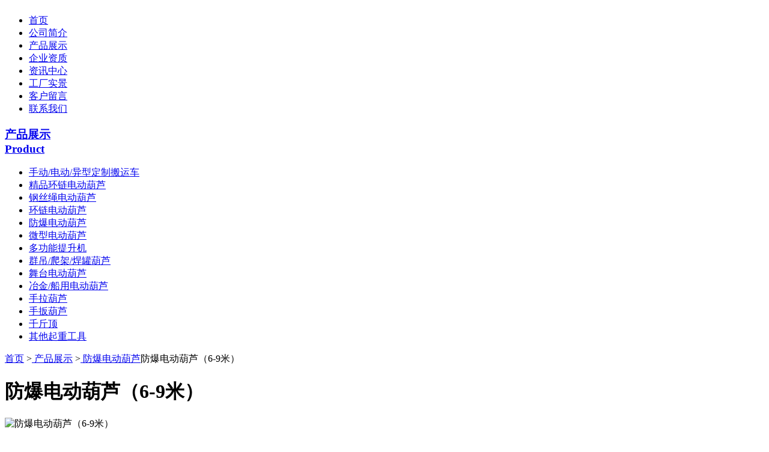

--- FILE ---
content_type: text/html; charset=utf-8
request_url: http://hebeidali.com/ptvs20.html
body_size: 6717
content:
<!DOCTYPE html PUBLIC "-//W3C//DTD XHTML 1.0 Transitional//EN" "https://www.w3.org/TR/xhtml1/DTD/xhtml1-transitional.dtd"><html xmlns="https://www.w3.org/1999/xhtml" xml:lang="zh-CN"><head><meta http-equiv="X-UA-Compatible" content="IE=EmulateIE8"/><meta http-equiv="content-language" content="zh-CN"/><meta http-equiv="Content-Type" content="text/html;charset=UTF-8"><title>防爆电动葫芦（6-9米）-河北大力集团</title><meta name="keywords" content="防爆电动葫芦（6-9米）" /><meta name="description" content="防爆电动葫芦（6-9米）" /><link rel="shortcut icon" href="https://www.hebeidali.com/Uploads/siteconfig/5eec5560dd44c.ico"/><link rel="stylesheet" href="https://www.hebeidali.com/Public/css/reset.css"/><link rel="stylesheet" href="https://www.hebeidali.com/Public/css/text.css"/><link rel="stylesheet" href="https://www.hebeidali.com/Public/css/960.css"/><link rel="stylesheet" href="https://www.hebeidali.com/Public/css/style.css"/><link rel="stylesheet" href="https://www.hebeidali.com/Public/css/singlepage.css"/><link rel="stylesheet" href="https://www.hebeidali.com/Public/css/lightbox.css" rel="stylesheet" /><script>
        var _hmt = _hmt || [];
        (function() {
          var hm = document.createElement("script");
          hm.src = "https://hm.baidu.com/hm.js?a1d7c9bc4d20b07bd533c56bd854b8a6";
          var s = document.getElementsByTagName("script")[0]; 
          s.parentNode.insertBefore(hm, s);
        })();
    </script><script src="https://libs.baidu.com/jquery/1.10.2/jquery.min.js"></script><script src="https://www.hebeidali.com/Public/js/jquery.backgroundpos.js"></script><script src="https://www.hebeidali.com/Public/js/jquery.idTabs.js"></script><script src="https://www.hebeidali.com/Public/js/banner.js"></script><script src="https://www.hebeidali.com/Public/js/lightbox.min.js"></script><script type="text/javascript">
        jQuery(document).ready(function ($) {

            var unslider = $('.banner').unslider({
                speed: 500,               //  The speed to animate each slide (in milliseconds)
                delay: 3000,              //  The delay between slide animations (in milliseconds)
                complete: function () {
                },  //  A function that gets called after every slide animation
                keys: true,               //  Enable keyboard (left, right) arrow shortcuts
                dots: true,               //  Display dot navigation
                fluid: false              //  Support responsive design. May break non-responsive designs
            });

            $('.unslider-arrow').click(function () {
                var fn = this.className.split(' ')[1];
                //  Either do unslider.data('unslider').next() or .prev() depending on the className
                unslider.data('unslider')[fn]();
            });

            x = 0;
            jQuery(window).resize(function () {
                jQuery(".banner").css('width', jQuery(window).width());
                jQuery(".banner ul li").css('width', jQuery(window).width());
            });
            $('#gotoimg').click(function () {
                $("html,body").animate({scrollTop: 0}, 1500);
            });

        });
    </script></head><body><div class="wrap"><div class="top"><!--导航开始--><div id="nav_bg"><div class="container_16"><div id="nav"><img id="logo" src="https://www.hebeidali.com/Public/img/logo.png" alt=""/><ul id="nav_list"><li><a href="/"  >首页</a></li><li><a title="公司简介"  href="/company">公司简介</a></li><li><a title="产品展示" id="current"  href="/product">产品展示</a></li><li><a title="企业资质"  href="/qualificatio">企业资质</a></li><li><a title="资讯中心"  href="/article">资讯中心</a></li><li><a title="工厂实景"  href="/factory">工厂实景</a></li><li><a title="客户留言"  href="/guestbook">客户留言</a></li><li><a title="联系我们"  href="/contact">联系我们</a></li></ul></div></div></div><!--导航结束--><div class="clear"></div><!--轮换图片开始--><div class="smallbanner" style="background: url('https://www.hebeidali.com/Public/img/smallbanner_1.png') no-repeat center top;"></div><!--轮换图片结束--><div class="clear"></div><div class="content"><div class="container_16"><div class="content_wrap"><div id="left"><!--产品分类开始--><div class="left_block" id="p_p_l_cate"><h3><a href="/product">产品展示<br/><span>Product</span></a></h3><ul><li ><a id="pc_18" title="手动/电动/异型定制搬运车" href="sdddyxdzbyc.html"><span></span>手动/电动/异型定制搬运车</a></li><li ><a id="pc_14" title="精品环链电动葫芦" href="dsj.html"><span></span>精品环链电动葫芦</a></li><li ><a id="pc_1" title="钢丝绳电动葫芦" href="gssddhl.html"><span></span>钢丝绳电动葫芦</a></li><li ><a id="pc_3" title="环链电动葫芦" href="hlddhl.html"><span></span>环链电动葫芦</a></li><li ><a id="pc_4" title="防爆电动葫芦" href="fbddhl.html"><span></span>防爆电动葫芦</a></li><li ><a id="pc_8" title="微型电动葫芦" href="wxddhl.html"><span></span>微型电动葫芦</a></li><li ><a id="pc_17" title="多功能提升机" href="dgntsj.html"><span></span>多功能提升机</a></li><li ><a id="pc_9" title="群吊/爬架/焊罐葫芦" href="qdpjhghl.html"><span></span>群吊/爬架/焊罐葫芦</a></li><li ><a id="pc_10" title="舞台电动葫芦" href="wtddhl.html"><span></span>舞台电动葫芦</a></li><li ><a id="pc_11" title="冶金/船用电动葫芦" href="yjcyddhl.html"><span></span>冶金/船用电动葫芦</a></li><li ><a id="pc_12" title="手拉葫芦" href="slhl.html"><span></span>手拉葫芦</a></li><li ><a id="pc_13" title="手扳葫芦" href="sbhl.html"><span></span>手扳葫芦</a></li><li ><a id="pc_15" title="千斤顶" href="qjd.html"><span></span>千斤顶</a></li><li ><a id="pc_16" title="其他起重工具" href="qtqzgj.html"><span></span>其他起重工具</a></li></ul></div><!--产品分类结束--><div class="clear"></div></div><div id="right"><div id="page_productlist_title"><span id="product_tags"><a href="/">首页</a> ><a href="/product"> 产品展示</a> ><a href="/pcvs4.html">&nbsp;防爆电动葫芦</a></span><span id="current_cate">防爆电动葫芦（6-9米）</span></div><div class="clear"></div><div id="page_product_content"><h1>防爆电动葫芦（6-9米）</h1><div id="page_product_content_img"><img alt="防爆电动葫芦（6-9米）" src="https://www.hebeidali.com/Uploads/product/5434e1532e363.jpg" width="480" alt=""></div><div id="page_product_content_attr"><h3>产品名称: 防爆电动葫芦（6-9米）</h3><h3>产品分类: <a title="防爆电动葫芦" href="/pcvs4.html"><strong style="color:#ff0000;font-weight:bold;">防爆电动葫芦</strong></a></h3><h3>产品描述: </h3><p>防爆电动葫芦是一种轻小型起重设备，防爆电动葫芦自重轻、体积小、起重能力大，当厂房内充有爆炸性混合物时，在保证安全的前提下是改善劳动条件，提高劳动生产率的有利工具，是生产必备的机械设备。<span style="color:#800000;"><strong>本产品严格按国家3包执行，产品质量由中国人民保险公司(PICC)承保，请放心使用。</strong></span></p></div><div class="clear"></div><div id="usual1" class="usual"><ul><li><a href="#tab1" class="selected">详细介绍:</a></li><li><a href="#tab2">其他产品</a></li><li><a href="#tab3">技术支持</a></li></ul><div class="clear"></div><div class="tabc" id="tab1"><p style="text-indent:2em;">
	BCD型防爆电动葫芦，防爆等级分别为dⅡBT4和dⅡCT4，结构合理。第一制动器和电机为一体。卷筒上另设安全制动器，安全制动器不用电（纯机械
式），不受电的影响，当第一制动器正常工作时，安全制动器不工作，当第一制动器失灵或其它零件损坏致使重物下滑时，安全制动器立即制动。同时其主体可悬挂
在工字钢轨道上依直线运行，作为起吊重物之用。
</p>
<p style="text-indent:2em;">
	防爆电动葫芦是具有防爆、防雾、防尘、防止产生火花，安全系数高等特点。<span style="color:#800000;"><span style="color:#000000;">起重量：</span></span>0.5T、1T、2T、3T、5T<span style="color:#800000;"><span style="color:#000000;"> 起升高度：6-9米</span></span> 
</p>
<p style="text-indent:2em;">
	<span style="color:#800000;"><span style="color:#000000;"><img title="防爆电动葫芦实物图" src="http://www.hebeidali.com/Uploads/image/20150907/55ed01782d4a0.jpg" alt="防爆电动葫芦实物图" align="" height="1149" width="636" /><br />
</span></span> 
</p>
<p style="text-indent:2em;">
	<span style="color:#800000;"><strong><span style="color:#000000;"> </span></strong></span> 
</p>
<p style="text-align:left;text-indent:2em;">
	<strong>HB(BCD)型防爆电动葫芦产品参数：</strong> 
</p>
<p style="text-indent:2em;">
	<table style="width:100%;" border="1" cellpadding="0" cellspacing="0">
		<tbody>
			<tr>
				<td colspan="8">
					<p align="center">
						型号规格
					</p>
				</td>
				<td colspan="7">
					<p align="center">
						HB(BCD)0.5t
					</p>
				</td>
				<td colspan="11">
					<p align="center">
						HB(BCD)1t
					</p>
				</td>
				<td colspan="14">
					<p align="center">
						HB(BCD)2t
					</p>
				</td>
			</tr>
			<tr>
				<td colspan="5">
					<p align="center">
						起重量
					</p>
				</td>
				<td colspan="3">
					<p align="center">
						t
					</p>
				</td>
				<td colspan="7">
					<p align="center">
						0.5
					</p>
				</td>
				<td colspan="11">
					<p align="center">
						1
					</p>
				</td>
				<td colspan="14">
					<p align="center">
						2
					</p>
				</td>
			</tr>
			<tr>
				<td colspan="5">
					<p align="center">
						起升高度
					</p>
				</td>
				<td colspan="3">
					<p align="center">
						m
					</p>
				</td>
				<td colspan="2">
					<p align="center">
						6
					</p>
				</td>
				<td colspan="2">
					<p align="center">
						9
					</p>
				</td>
				<td>
					<p align="center">
						12
					</p>
				</td>
				<td colspan="2">
					<p align="center">
						18
					</p>
				</td>
				<td>
					<p align="center">
						6
					</p>
				</td>
				<td colspan="2">
					<p align="center">
						9
					</p>
				</td>
				<td colspan="2">
					<p align="center">
						12
					</p>
				</td>
				<td colspan="2">
					<p align="center">
						18
					</p>
				</td>
				<td colspan="2">
					<p align="center">
						24
					</p>
				</td>
				<td colspan="2">
					<p align="center">
						30
					</p>
				</td>
				<td colspan="2">
					<p align="center">
						6
					</p>
				</td>
				<td colspan="2">
					<p align="center">
						9
					</p>
				</td>
				<td colspan="2">
					<p align="center">
						12
					</p>
				</td>
				<td colspan="2">
					<p align="center">
						18
					</p>
				</td>
				<td colspan="2">
					<p align="center">
						24
					</p>
				</td>
				<td colspan="4">
					<p align="center">
						30
					</p>
				</td>
			</tr>
			<tr>
				<td colspan="5">
					<p align="center">
						起升速度
					</p>
				</td>
				<td colspan="3">
					<p align="center">
						m/min
					</p>
				</td>
				<td colspan="7">
					<p align="center">
						8
					</p>
				</td>
				<td colspan="11">
					<p align="center">
						8
					</p>
				</td>
				<td colspan="14">
					<p align="center">
						8
					</p>
				</td>
			</tr>
			<tr>
				<td colspan="5">
					<p align="center">
						运行速度
					</p>
				</td>
				<td colspan="3">
					<p align="center">
						m/min
					</p>
				</td>
				<td colspan="7">
					<p align="center">
						20
					</p>
				</td>
				<td colspan="11">
					<p align="center">
						20
					</p>
				</td>
				<td colspan="14">
					<p align="center">
						20
					</p>
				</td>
			</tr>
			<tr>
				<td rowspan="2">
					<p align="center">
						运行轨道
					</p>
				</td>
				<td colspan="7">
					<p align="center">
						工字钢规格
					</p>
					<p>
						(GB706-88)
					</p>
				</td>
				<td colspan="7">
					<p align="center">
						16-28b
					</p>
				</td>
				<td colspan="11">
					<p align="center">
						16-28b
					</p>
				</td>
				<td colspan="14">
					<p align="center">
						20a-32c
					</p>
				</td>
			</tr>
			<tr>
				<td colspan="4">
					<p align="center">
						小曲率
					</p>
					<p>
						半径
					</p>
				</td>
				<td colspan="3">
					<p align="center">
						m
					</p>
				</td>
				<td colspan="5">
					<p align="center">
						1.8
					</p>
				</td>
				<td colspan="2">
					<p align="center">
						2
					</p>
				</td>
				<td colspan="7">
					<p align="center">
						2
					</p>
				</td>
				<td colspan="2">
					<p align="center">
						2.5
					</p>
				</td>
				<td colspan="2">
					<p align="center">
						3.0
					</p>
				</td>
				<td colspan="8">
					<p align="center">
						2
					</p>
				</td>
				<td colspan="2">
					<p align="center">
						2.5
					</p>
				</td>
				<td colspan="4">
					<p align="center">
						3.0
					</p>
				</td>
			</tr>
			<tr>
				<td colspan="5">
					<p align="center">
						主电机功率
					</p>
				</td>
				<td colspan="3">
					<p align="center">
						kw
					</p>
				</td>
				<td colspan="7">
					<p align="center">
						0.8
					</p>
				</td>
				<td colspan="11">
					<p align="center">
						1.5
					</p>
				</td>
				<td colspan="14">
					<p align="center">
						3
					</p>
				</td>
			</tr>
			<tr>
				<td colspan="5">
					<p align="center">
						运行电机功率
					</p>
				</td>
				<td colspan="3">
					<p align="center">
						kw
					</p>
				</td>
				<td colspan="7">
					<p align="center">
						0.2
					</p>
				</td>
				<td colspan="11">
					<p align="center">
						0.2
					</p>
				</td>
				<td colspan="14">
					<p align="center">
						0.4
					</p>
				</td>
			</tr>
			<tr>
				<td colspan="3" rowspan="3">
					<p align="center">
						基本尺寸
					</p>
				</td>
				<td colspan="2">
					<p align="center">
						L
					</p>
				</td>
				<td colspan="3">
					<p align="center">
						mm
					</p>
				</td>
				<td colspan="2">
					<p align="center">
						775
					</p>
				</td>
				<td colspan="2">
					<p align="center">
						846
					</p>
				</td>
				<td>
					<p align="center">
						920
					</p>
				</td>
				<td colspan="2">
					<p align="center">
						1065
					</p>
				</td>
				<td>
					<p align="center">
						820
					</p>
				</td>
				<td colspan="2">
					<p align="center">
						915
					</p>
				</td>
				<td colspan="2">
					<p align="center">
						1015
					</p>
				</td>
				<td colspan="2">
					<p align="center">
						1210
					</p>
				</td>
				<td colspan="2">
					<p align="center">
						1405
					</p>
				</td>
				<td colspan="2">
					<p align="center">
						1600
					</p>
				</td>
				<td colspan="2">
					<p align="center">
						875
					</p>
				</td>
				<td colspan="2">
					<p align="center">
						975
					</p>
				</td>
				<td colspan="2">
					<p align="center">
						1075
					</p>
				</td>
				<td colspan="2">
					<p align="center">
						1275
					</p>
				</td>
				<td colspan="2">
					<p align="center">
						1475
					</p>
				</td>
				<td colspan="4">
					<p align="center">
						1675
					</p>
				</td>
			</tr>
			<tr>
				<td colspan="2">
					<p align="center">
						f
					</p>
				</td>
				<td colspan="3">
					<p align="center">
						mm
					</p>
				</td>
				<td colspan="5">
					<p align="center">
						550
					</p>
				</td>
				<td colspan="2">
					<p align="center">
						650
					</p>
				</td>
				<td colspan="3">
					<p align="center">
						719
					</p>
				</td>
				<td colspan="8">
					<p align="center">
						810
					</p>
				</td>
				<td colspan="4">
					<p align="center">
						856
					</p>
				</td>
				<td colspan="10">
					<p align="center">
						956
					</p>
				</td>
			</tr>
			<tr>
				<td colspan="2">
					<p align="center">
						Bmax
					</p>
				</td>
				<td colspan="3">
					<p align="center">
						mm
					</p>
				</td>
				<td colspan="7">
					<p align="center">
						927
					</p>
				</td>
				<td colspan="11">
					<p align="center">
						927
					</p>
				</td>
				<td colspan="14">
					<p align="center">
						965
					</p>
				</td>
			</tr>
			<tr>
				<td colspan="5">
					<p align="center">
						总 重
					</p>
				</td>
				<td colspan="3">
					<p align="center">
						kg
					</p>
				</td>
				<td colspan="2">
					<p align="center">
						145
					</p>
				</td>
				<td colspan="2">
					<p align="center">
						155
					</p>
				</td>
				<td>
					<p align="center">
						165
					</p>
				</td>
				<td colspan="2">
					<p align="center">
						185
					</p>
				</td>
				<td>
					<p align="center">
						155
					</p>
				</td>
				<td colspan="2">
					<p align="center">
						170
					</p>
				</td>
				<td colspan="2">
					<p align="center">
						185
					</p>
				</td>
				<td colspan="2">
					<p align="center">
						215
					</p>
				</td>
				<td colspan="2">
					<p align="center">
						245
					</p>
				</td>
				<td colspan="2">
					<p align="center">
						275
					</p>
				</td>
				<td colspan="2">
					<p align="center">
						310
					</p>
				</td>
				<td colspan="2">
					<p align="center">
						330
					</p>
				</td>
				<td colspan="2">
					<p align="center">
						350
					</p>
				</td>
				<td colspan="2">
					<p align="center">
						390
					</p>
				</td>
				<td colspan="2">
					<p align="center">
						430
					</p>
				</td>
				<td colspan="4">
					<p align="center">
						470
					</p>
				</td>
			</tr>
			<tr>
				<td colspan="40">
					<p align="center">
						HB(BCD)防爆电动葫芦
					</p>
				</td>
			</tr>
			<tr>
				<td colspan="6">
					<p align="center">
						型号规格
					</p>
				</td>
				<td colspan="11">
					<p align="center">
						HB(BCD)3t
					</p>
				</td>
				<td colspan="12">
					<p align="center">
						HB(BCD)5t
					</p>
				</td>
				<td colspan="11">
					<p align="center">
						HB(BCD_10t
					</p>
				</td>
			</tr>
			<tr>
				<td colspan="4">
					<p align="center">
						起重量
					</p>
				</td>
				<td colspan="2">
					<p align="center">
						t
					</p>
				</td>
				<td colspan="11">
					<p align="center">
						3
					</p>
				</td>
				<td colspan="12">
					<p align="center">
						5
					</p>
				</td>
				<td colspan="11">
					<p align="center">
						10
					</p>
				</td>
			</tr>
			<tr>
				<td colspan="4">
					<p align="center">
						起升高度
					</p>
				</td>
				<td colspan="2">
					<p align="center">
						m
					</p>
				</td>
				<td>
					<p align="center">
						6
					</p>
				</td>
				<td colspan="2">
					<p align="center">
						9
					</p>
				</td>
				<td colspan="2">
					<p align="center">
						12
					</p>
				</td>
				<td colspan="2">
					<p align="center">
						18
					</p>
				</td>
				<td>
					<p align="center">
						24
					</p>
				</td>
				<td colspan="3">
					<p align="center">
						30
					</p>
				</td>
				<td colspan="2">
					<p align="center">
						6
					</p>
				</td>
				<td colspan="2">
					<p align="center">
						9
					</p>
				</td>
				<td colspan="2">
					<p align="center">
						12
					</p>
				</td>
				<td colspan="2">
					<p align="center">
						18
					</p>
				</td>
				<td colspan="2">
					<p align="center">
						24
					</p>
				</td>
				<td colspan="2">
					<p align="center">
						30
					</p>
				</td>
				<td colspan="2">
					<p align="center">
						6
					</p>
				</td>
				<td colspan="2">
					<p align="center">
						9
					</p>
				</td>
				<td colspan="2">
					<p align="center">
						12
					</p>
				</td>
				<td colspan="2">
					<p align="center">
						18
					</p>
				</td>
				<td>
					<p align="center">
						24
					</p>
				</td>
				<td colspan="2">
					<p align="center">
						30
					</p>
				</td>
			</tr>
			<tr>
				<td colspan="4">
					<p align="center">
						起升速度
					</p>
				</td>
				<td colspan="2">
					<p align="center">
						m/min
					</p>
				</td>
				<td colspan="11">
					<p align="center">
						8
					</p>
				</td>
				<td colspan="12">
					<p align="center">
						8
					</p>
				</td>
				<td colspan="11">
					<p align="center">
						7
					</p>
				</td>
			</tr>
			<tr>
				<td colspan="4">
					<p align="center">
						运行速度
					</p>
				</td>
				<td colspan="2">
					<p align="center">
						m/min
					</p>
				</td>
				<td colspan="11">
					<p align="center">
						20
					</p>
				</td>
				<td colspan="12">
					<p align="center">
						20
					</p>
				</td>
				<td colspan="11">
					<p align="center">
						12
					</p>
				</td>
			</tr>
			<tr>
				<td colspan="2" rowspan="2">
					<p align="center">
						运行轨道
					</p>
				</td>
				<td colspan="4">
					<p align="center">
						工字钢规格
					</p>
					<p>
						(GB706-88)
					</p>
				</td>
				<td colspan="11">
					<p align="center">
						20a-32c
					</p>
				</td>
				<td colspan="12">
					<p align="center">
						25a-63c
					</p>
				</td>
				<td colspan="11">
					<p align="center">
						25a-63c
					</p>
				</td>
			</tr>
			<tr>
				<td colspan="2">
					<p align="center">
						小曲率
					</p>
					<p>
						半径
					</p>
				</td>
				<td colspan="2">
					<p align="center">
						m
					</p>
				</td>
				<td colspan="5">
					<p align="center">
						2
					</p>
				</td>
				<td colspan="2">
					<p align="center">
						2.5
					</p>
				</td>
				<td>
					<p align="center">
						3
					</p>
				</td>
				<td colspan="3">
					<p align="center">
						4
					</p>
				</td>
				<td colspan="6">
					<p align="center">
						2
					</p>
				</td>
				<td colspan="2">
					<p align="center">
						2.5
					</p>
				</td>
				<td colspan="2">
					<p align="center">
						3
					</p>
				</td>
				<td colspan="2">
					<p align="center">
						4
					</p>
				</td>
				<td colspan="2">
					<p align="center">
						2.5
					</p>
				</td>
				<td colspan="2">
					<p align="center">
						3
					</p>
				</td>
				<td colspan="2">
					<p align="center">
						3.5
					</p>
				</td>
				<td colspan="2">
					<p align="center">
						4.5
					</p>
				</td>
				<td>
					<p align="center">
						6
					</p>
				</td>
				<td colspan="2">
					<p align="center">
						7.2
					</p>
				</td>
			</tr>
			<tr>
				<td colspan="4">
					<p align="center">
						主电机功率
					</p>
				</td>
				<td colspan="2">
					<p align="center">
						kw
					</p>
				</td>
				<td colspan="11">
					<p align="center">
						4.5
					</p>
				</td>
				<td colspan="12">
					<p align="center">
						7.5
					</p>
				</td>
				<td colspan="11">
					<p align="center">
						13
					</p>
				</td>
			</tr>
			<tr>
				<td colspan="4">
					<p align="center">
						运行电机功率
					</p>
				</td>
				<td colspan="2">
					<p align="center">
						kw
					</p>
				</td>
				<td colspan="11">
					<p align="center">
						0.4
					</p>
				</td>
				<td colspan="12">
					<p align="center">
						0.8
					</p>
				</td>
				<td colspan="11">
					<p align="center">
						0.5
					</p>
				</td>
			</tr>
			<tr>
				<td colspan="2" rowspan="3">
					<p align="center">
						基本尺寸
					</p>
				</td>
				<td colspan="2">
					<p align="center">
						L
					</p>
				</td>
				<td colspan="2">
					<p align="center">
						mm
					</p>
				</td>
				<td>
					<p align="center">
						980
					</p>
				</td>
				<td colspan="2">
					<p align="center">
						1085
					</p>
				</td>
				<td colspan="2">
					<p align="center">
						1200
					</p>
				</td>
				<td colspan="2">
					<p align="center">
						1400
					</p>
				</td>
				<td>
					<p align="center">
						1600
					</p>
				</td>
				<td colspan="3">
					<p align="center">
						1820
					</p>
				</td>
				<td colspan="2">
					<p align="center">
						1110
					</p>
				</td>
				<td colspan="2">
					<p align="center">
						1215
					</p>
				</td>
				<td colspan="2">
					<p align="center">
						1320
					</p>
				</td>
				<td colspan="2">
					<p align="center">
						1530
					</p>
				</td>
				<td colspan="2">
					<p align="center">
						1740
					</p>
				</td>
				<td colspan="2">
					<p align="center">
						1950
					</p>
				</td>
				<td colspan="2">
					<p align="center">
						1500
					</p>
				</td>
				<td colspan="2">
					<p align="center">
						1700
					</p>
				</td>
				<td colspan="2">
					<p align="center">
						1880
					</p>
				</td>
				<td colspan="2">
					<p align="center">
						2230
					</p>
				</td>
				<td>
					<p align="center">
						2600
					</p>
				</td>
				<td colspan="2">
					<p align="center">
						2980
					</p>
				</td>
			</tr>
			<tr>
				<td colspan="2">
					<p align="center">
						f
					</p>
				</td>
				<td colspan="2">
					<p align="center">
						mm
					</p>
				</td>
				<td colspan="3">
					<p align="center">
						961
					</p>
				</td>
				<td colspan="8">
					<p align="center">
						1060
					</p>
				</td>
				<td colspan="4">
					<p align="center">
						1177
					</p>
				</td>
				<td colspan="8">
					<p align="center">
						1327
					</p>
				</td>
				<td colspan="11">
					<p align="center">
						1350
					</p>
				</td>
			</tr>
			<tr>
				<td colspan="2">
					<p align="center">
						Bmax
					</p>
				</td>
				<td colspan="2">
					<p align="center">
						mm
					</p>
				</td>
				<td colspan="11">
					<p align="center">
						965
					</p>
				</td>
				<td colspan="12">
					<p align="center">
						1100
					</p>
				</td>
				<td colspan="11">
					<p align="center">
						1100
					</p>
				</td>
			</tr>
			<tr>
				<td colspan="4">
					<p align="center">
						总 重
					</p>
				</td>
				<td colspan="2">
					<p align="center">
						kg
					</p>
				</td>
				<td>
					<p align="center">
						350
					</p>
				</td>
				<td colspan="2">
					<p align="center">
						380
					</p>
				</td>
				<td colspan="2">
					<p align="center">
						410
					</p>
				</td>
				<td colspan="2">
					<p align="center">
						470
					</p>
				</td>
				<td>
					<p align="center">
						500
					</p>
				</td>
				<td colspan="3">
					<p align="center">
						530
					</p>
				</td>
				<td colspan="2">
					<p align="center">
						580
					</p>
				</td>
				<td colspan="2">
					<p align="center">
						610
					</p>
				</td>
				<td colspan="2">
					<p align="center">
						630
					</p>
				</td>
				<td colspan="2">
					<p align="center">
						690
					</p>
				</td>
				<td colspan="2">
					<p align="center">
						730
					</p>
				</td>
				<td colspan="2">
					<p align="center">
						780
					</p>
				</td>
				<td colspan="2">
					<p align="center">
						1100
					</p>
				</td>
				<td colspan="2">
					<p align="center">
						1160
					</p>
				</td>
				<td colspan="2">
					<p align="center">
						1240
					</p>
				</td>
				<td colspan="2">
					<p align="center">
						1350
					</p>
				</td>
				<td>
					<p align="center">
						1480
					</p>
				</td>
				<td>
					<p align="center">
						1560
					</p>
				</td>
			</tr>
		</tbody>
	</table>
</p>
<p style="text-indent:2em;">
	<strong><strong>注意事项</strong>：禁止斜位、禁止载重超额、禁止吊人、在电动葫芦运行中禁止下面有人、禁止自行改变电动葫芦的出厂配置。</strong> 
</p>
<strong> </strong> <br />
<p style="text-indent:2em;">
	<br />
</p></div><div class="tabc" id="tab2"><ul><li><a title="防爆电动葫芦（6-9米）" href="/ptvs20.html"> √ 防爆电动葫芦（6-9米）</a></li><li><a title="防爆电动葫芦(10吨)" href="/ptvs23.html"> √ 防爆电动葫芦(10吨)</a></li><li><a title="防爆电动葫芦(12-30米)" href="/ptvs24.html"> √ 防爆电动葫芦(12-30米)</a></li></ul></div><div class="tabc" id="tab3"><ul></ul></div></div><script type="text/javascript">
                            $(".usual ul").idTabs("!mouseover");
                        </script></div><div class="clear"></div></div></div></div></div><!--文章内容开始--><div class="article"><div class="container_16"><div class="article_wrap"><!--咨询中心开始--><div class="block anews"><h3><a title="咨询中心" href="/article">咨询中心</a></h3><ul><li class="fli"><span id="bdate"><b>12月01</b><b id="d_year">2025</b></span><h5><a title="起重专用变频器在电动葫芦上的应用" href="/aevs660.html">起重专用变频器在电动葫芦上的应</a></h5><p>
	电动葫芦是一种在起重行业常见的一种起重设备，它体积小，...<a href="/aevs660.html" title="起重专用变频器在电动葫芦上的应用">[详细]</a></p></li><li><a id="pc_659" title="电动葫芦主、从动车轮铸锻联合工艺研究-2025-11-17" href="/aevs659.html"><span>2025-11-17</span>·电动葫芦主、从动车轮铸锻联合工艺研究</a></li><li><a id="pc_658" title="起重行业安全风险预防建议-2025-10-21" href="/aevs658.html"><span>2025-10-21</span>·起重行业安全风险预防建议</a></li><li><a id="pc_657" title="关于电动葫芦在国家层面的一些安全标准介绍-2025-08-29" href="/aevs657.html"><span>2025-08-29</span>·关于电动葫芦在国家层面的一些安全标准</a></li><li><a id="pc_656" title="对电动葫芦的报废有影响的因素有哪些？-2025-06-26" href="/aevs656.html"><span>2025-06-26</span>·对电动葫芦的报废有影响的因素有哪些？</a></li></ul></div><!--资讯中心结束--><!--技术支持开始--><div class="block afaq" id="afaq"><h3><a title="技术支持" href="/faq">技术支持</a></h3><ul><li><b id="issue">问</b><p><a id="pc_24" title="电动葫芦企业的发展面临哪些问题和挑战？-2018-12-07" href="/fqvs24.html">电动葫芦企业的发展面临哪些</a></p><b id="anwser">答</b><p>
	&nbsp; 在十九大会议中，提出了建设现代化经济体系...</p></li><li><b id="issue">问</b><p><a id="pc_23" title="普通环链葫芦为何不能长时间连续作业？-2018-03-12" href="/fqvs23.html">普通环链葫芦为何不能长时间</a></p><b id="anwser">答</b><p>
	
		&nbsp; 环链葫芦是车间、厂房经常用到的起...</p></li><li><b id="issue">问</b><p><a id="pc_22" title="手拉葫芦进行清洗的必要性-2017-03-31" href="/fqvs22.html">手拉葫芦进行清洗的必要性</a></p><b id="anwser">答</b><p>
	&nbsp; 在各行各业中都会用到手拉葫芦，它也是起重...</p></li></ul></div><!--技术支持结束--><style>
                        #ahnews a{margin: 0px; padding: 0; display: inline-block; width: 100px;}
                        #ahnews a img{margin: 0px; padding:0px;}
                    </style><div class="block anews" id="ahnews"><h3><a title="行业资讯" href="/factory">工厂实景</a></h3><a class="" href="https://www.hebeidali.com/Public/img/IMG_9951.jpg" data-lightbox="example-set" data-title=""><img class="example-image" src="https://www.hebeidali.com/Public/img/small/IMG_9951.jpg" alt="" width="100"></a><a class="" href="https://www.hebeidali.com/Public/img/IMG_0138.jpg" data-lightbox="example-set" data-title=""><img class="example-image" src="https://www.hebeidali.com/Public/img/small/IMG_0138.jpg" alt="" width="100"></a><a class="" href="https://www.hebeidali.com/Public/img/IMG_0151.jpg" data-lightbox="example-set" data-title=""><img class="example-image" src="https://www.hebeidali.com/Public/img/small/IMG_0151.jpg" alt="" width="100"></a><a class="" href="https://www.hebeidali.com/Public/img/IMG_0160.jpg" data-lightbox="example-set" data-title=""><img class="example-image" src="https://www.hebeidali.com/Public/img/small/IMG_0160.jpg" alt="" width="100"></a><a class="" href="https://www.hebeidali.com/Public/img/IMG_0250.jpg" data-lightbox="example-set" data-title=""><img class="example-image" src="https://www.hebeidali.com/Public/img/small/IMG_0250.jpg" alt="" width="100"></a><a class="" href="https://www.hebeidali.com/Public/img/IMG_0253.jpg" data-lightbox="example-set" data-title=""><img class="example-image" src="https://www.hebeidali.com/Public/img/small/IMG_0253.jpg" alt="" width="100"></a><a class="" href="https://www.hebeidali.com/Public/img/IMG_0405.jpg" data-lightbox="example-set" data-title=""><img class="example-image" src="https://www.hebeidali.com/Public/img/small/IMG_0405.jpg" alt="" width="100"></a><a class="" href="https://www.hebeidali.com/Public/img/IMG_0431.jpg" data-lightbox="example-set" data-title=""><img class="example-image" src="https://www.hebeidali.com/Public/img/small/IMG_0431.jpg" alt="" width="100"></a><a class="" href="https://www.hebeidali.com/Public/img/IMG_9996.jpg" data-lightbox="example-set" data-title=""><img class="example-image" src="https://www.hebeidali.com/Public/img/small/IMG_9996.jpg" alt="" width="100"></a></div><!--技术支持结束--></div></div></div><!--文章内容结束--><!--页面底部开始--><div class="bottom"><div class="container_16"><div id="bottom_wrap"><div id="bottom_contact"><img src="https://www.hebeidali.com/Public/img/bottom_logo.png" alt=""/><p>
	公司地址：河北省保定市高新技术开发区118号
</p>
<p>
	联系电话：15803222055
</p>
<p>
	传真：0312-3027600
</p>
<p>
	<strong><a href="https://beian.miit.gov.cn" target="_blank">冀ICP备11009752号-1</a></strong> 
</p>
<p>
	<a href="/sitemap.html">网站地图</a> 
</p>
<p>
	<br />
</p></div><div id="bottom_download"><h3><a href="/download">资料下载</a></h3><ul><li><a name="#tab1" href="/ddvs2.html">+
                                    电动葫芦作业中导致摇晃的原因</a></li><li><a name="#tab2" href="/ddvs1.html">+
                                    钢丝绳/防爆电动葫芦配置差异介</a></li></ul></div><div id="bottom_link"></div><div id="qrcode"><img src="https://www.hebeidali.com/Public/img/qrcode.jpg" alt=""/></div></div></div></div><div class="clear"></div><div class="footer"><div class="container_16"><div class="footer_wrap"><div id="gotoimg"></div></div></div></div></div></div><script>
    window._bd_share_config={"common":{"bdSnsKey":{},"bdText":"","bdMini":"2","bdMiniList":false,"bdPic":"","bdStyle":"0","bdSize":"16"},"slide":{"type":"slide","bdImg":"0","bdPos":"right","bdTop":"100"},"image":{"viewList":["qzone","tsina","tqq","renren","weixin"],"viewText":"分享到：","viewSize":"16"},"selectShare":{"bdContainerClass":null,"bdSelectMiniList":["qzone","tsina","tqq","renren","weixin"]}};with(document)0[(getElementsByTagName('head')[0]||body).appendChild(createElement('script')).src='https://bdimg.share.baidu.com/www.api/js/share.js?v=89860593.js?cdnversion='+~(-new Date()/36e5)];

    var video =document.getElementsByName("video");

    console.log(11,video);
    video.attr('controlslist','nodownload');
</script></body></html>